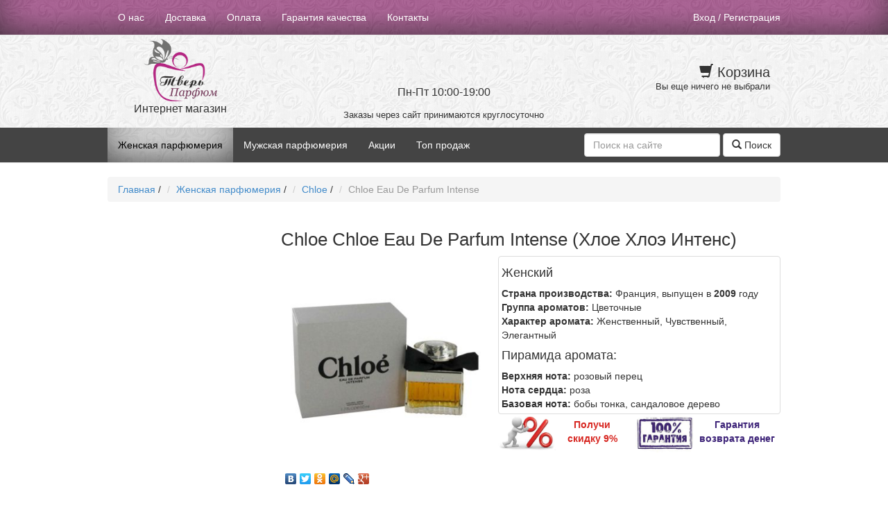

--- FILE ---
content_type: text/html; charset=UTF-8
request_url: https://tverparfum.ru/women/chloe/chloe-eau-de-parfum-intense.html
body_size: 7916
content:
<!DOCTYPE html>
<html lang="ru">
    <head>
        <script async src="//pagead2.googlesyndication.com/pagead/js/adsbygoogle.js"></script>
<script>
    (adsbygoogle = window.adsbygoogle || []).push({
        google_ad_client: "ca-pub-3086501572016616",
        enable_page_level_ads: true
    });
</script>
<meta charset="UTF-8">
<meta http-equiv="X-UA-Compatible" content="IE=edge">
<meta name="viewport" content="width=device-width, initial-scale=1.0">
<meta name="description" content="Духи, парфюм Chloe Chloe Eau De Parfum Intense (Хлое Хлоэ Интенс). Купить оригинал с доставкой по Твери, возможен самовывоз.">
<base href="https://tverparfum.ru/" />
<title>Купить Chloe Chloe Eau De Parfum Intense. Духи, туалетная вода Хлое Хлоэ Интенс по низкой цене. Отзывы</title>
<script type="text/javascript" src="https://cdnjs.cloudflare.com/ajax/libs/jquery/1.11.1/jquery.js"></script>

<script src="/assets/templates/tverparfum/js/cloud-zoom.js"></script>
<!-- HTML5 shim and Respond.js IE8 support of HTML5 elements and media queries -->
<!--[if lt IE 9]>
<script src="https://oss.maxcdn.com/libs/html5shiv/3.7.0/html5shiv.js"></script>
<script src="https://oss.maxcdn.com/libs/respond.js/1.3.0/respond.min.js"></script>
<![endif]-->

        <meta name="keywords" content="Chloe, Хлое, Chloe Eau De Parfum Intense, Хлоэ Интенс, Тверь, духи, туалетная вода, парфюм" />
    <link rel="stylesheet" href="/assets/components/minifyx/cache/styles_bb32e577b9.min.css" type="text/css" />
<link rel="stylesheet" href="/assets/components/minishop2/css/web/default.css" type="text/css" />
<script type="text/javascript">
miniShop2 = {};
miniShop2Config = {
	cssUrl: "/assets/components/minishop2/css/web/"
	,jsUrl: "/assets/components/minishop2/js/web/"
	,imagesUrl: "/assets/components/minishop2/images/web/"
	,actionUrl: "/assets/components/minishop2/action.php"
	,ctx: "web"
	,close_all_message: "закрыть все"
	,price_format: [0, ".", " "]
	,price_format_no_zeros: 0
	,weight_format: [3, ".", " "]
	,weight_format_no_zeros: 1
	,callbacksObjectTemplate: function() {
		return {
			before: function() {/*return false to prevent send data*/}
			,response: {success: function(response) {},error: function(response) {}}
			,ajax: {done: function(xhr) {},fail: function(xhr) {},always: function(xhr) {}}
		};
	}
};
miniShop2.Callbacks = miniShop2Config.Callbacks = {
	Cart: {
		add: miniShop2Config.callbacksObjectTemplate()
		,remove: miniShop2Config.callbacksObjectTemplate()
		,change: miniShop2Config.callbacksObjectTemplate()
		,clean: miniShop2Config.callbacksObjectTemplate()
	}
	,Order: {
		add: miniShop2Config.callbacksObjectTemplate()
		,getcost: miniShop2Config.callbacksObjectTemplate()
		,clean: miniShop2Config.callbacksObjectTemplate()
		,submit: miniShop2Config.callbacksObjectTemplate()
		,getRequired: miniShop2Config.callbacksObjectTemplate()
	}
};
</script>
<link rel="stylesheet" href="/assets/components/msearch2/css/web/default.css" type="text/css" />

	<script type="text/javascript">
		if (typeof mse2Config == "undefined") {mse2Config = {"cssUrl":"\/assets\/components\/msearch2\/css\/web\/","jsUrl":"\/assets\/components\/msearch2\/js\/web\/","actionUrl":"\/assets\/components\/msearch2\/action.php"};}
		if (typeof mse2FormConfig == "undefined") {mse2FormConfig = {};}
		mse2FormConfig["7655cd03894f60363a480ac707bbc813ae30dca5"] = {"autocomplete":"results","queryVar":"query","minQuery":3,"pageId":110493};
	</script>
<link rel="stylesheet" href="/assets/components/tickets/css/web/default.css" type="text/css" />
<script type="text/javascript">
TicketsConfig = {
	ctx: "web"
	,jsUrl: "/assets/components/tickets/js/web/"
	,cssUrl: "/assets/components/tickets/css/web/"
	,actionUrl: "/assets/components/tickets/action.php"
	,close_all_message: "закрыть все"
	,tpanel: 0
	,enable_editor: 0
};
					
</script>
<script type="text/javascript">TicketsConfig.formBefore = 0;TicketsConfig.thread_depth = 0;</script>
</head>
    <body>
        <div class="">
    <!--noindex-->
    <div class="navbar navbar-default navbar-static-top topline-area" role="navigation">
        <div class="container">
            <div class="navbar-header">
                <button type="button" class="navbar-toggle" data-toggle="collapse" data-target="#navbar-collapse-1">
                    <span class="sr-only">Показать или скрыть меню сайта</span>
                    <span class="icon-bar"></span>
                    <span class="icon-bar"></span>
                    <span class="icon-bar"></span>
                </button>
                <a class="navbar-brand visible-xs" href="/">Интернет магазин ТверьПарфюм</a>
            </div>
            <div class="collapse navbar-collapse" id="navbar-collapse-1">
                <ul class="nav navbar-nav">
                    <li class="first"><a href="https://tverparfum.ru/about.html" >О нас</a></li><li><a href="https://tverparfum.ru/dostavka.html" >Доставка</a></li><li><a href="https://tverparfum.ru/oplata.html" >Оплата</a></li><li><a href="https://tverparfum.ru/garantiya-kachestva.html" >Гарантия качества</a></li><li class="last"><a href="https://tverparfum.ru/contacts.html" >Контакты</a></li>
                </ul>
                <div class="btn-group user-menu pull-right">
                    <a href="#login-modal" data-toggle="modal">Вход</a> / <a href="#register-modal" data-toggle="modal">Регистрация</a>
                </div>
                
            </div><!--/.nav-collapse -->
        </div>
    </div>
    <!--/noindex-->
    <div class="logo-brands-ornament">
        <div class="container">
            <div class="col-sm-4 topline-sitelogo">
                <div class="logo-block text-center">
                    <a href="/"><img src="/assets/templates/tverparfum/images/logo_pink.png" height="90"/></a><br />
                    <span class="underlogo">Интернет магазин</span>
                </div>
            </div>
            <!--noindex-->
            <div class="col-sm-4 topline-contacts">
                 <br />
                <span style="font-size: 16px">Пн-Пт 10:00-19:00</span><br />
                <span style="font-size: 13px; ">Заказы через сайт принимаются круглосуточно</span>
            </div>
            
            <div class="col-sm-4 topline-shopcart">
                <div id="msMiniCart" >
<div class="empty">
    <h5><i class="glyphicon glyphicon-shopping-cart"></i> Корзина</h5>
    Вы еще ничего не выбрали
</div>
<div class="not_empty">
    <a href="https://tverparfum.ru/cart.html" title="Перейти в корзину"><h5><i class="glyphicon glyphicon-shopping-cart"></i> Корзина</h5></a>
    Всего товаров: <strong class="ms2_total_count">0</strong> шт.,
    на сумму: <strong class="ms2_total_cost">0</strong> руб.
</div>
</div>
            </div>
            <!--/noindex-->
        </div>
    </div>
    <!--noindex-->
    <div class="navbar navbar-default navbar-static-top bottomline-area" role="navigation">
        <div class="container">
            <ul class="nav navbar-nav">
                <li class="first active"><a href="https://tverparfum.ru/women/" >Женская парфюмерия</a></li><li><a href="https://tverparfum.ru/men/" >Мужская парфюмерия</a></li><li><a href="https://tverparfum.ru/actions.html" >Акции</a></li><li class="last"><a href="https://tverparfum.ru/top.html" >Топ продаж</a></li>
            </ul>
            <div class="pull-right" style="margin-top: 8px;">
                <form data-key="7655cd03894f60363a480ac707bbc813ae30dca5" action="https://tverparfum.ru/search.html" method="get" class="form-inline msearch2" id="mse2_form" role="form">
    <div class="form-group">
        <input type="text" class="form-control" name="query" placeholder="Поиск на сайте" value="" />
    </div>
    <button type="submit" class="btn btn-default">
        <i class="glyphicon glyphicon-search"></i> Поиск
    </button>
</form>
            </div>
        </div>
    </div>
    <!--/noindex-->
</div>
        <div class="">
            <div class="container">
                <div class="row">
                    <div class="col-sm-12">
                        <ul class="breadcrumb"><li><a href="https://tverparfum.ru/">Главная</a></li>&nbsp;/&nbsp;<li><a href="https://tverparfum.ru/women/">Женская парфюмерия</a></li>&nbsp;/&nbsp;<li><a href="https://tverparfum.ru/women/chloe/">Chloe</a></li>&nbsp;/&nbsp;<li class="active">Chloe Eau De Parfum Intense</li></ul>
                    </div>
                </div>

                <div class="row">
                    <!--noindex-->
                    <div class="col-sm-3 hidden-xs related-links">
                        
                        
                        
                        
                        
                        
                    </div>
                    <!--/noindex-->
                    <div id="content" class="main col-sm-9">
                        <h1>Chloe Chloe Eau De Parfum Intense (Хлое Хлоэ Интенс)</h1>
<div id="msProduct" class="row">
    <div class="col-sm-5">
        <div class="row">
            <div class="col-sm-12">
                <div class="prod-row product-image-block">
                    <a href="/assets/images/products/110493/308-150863824.jpg" class="cloud-zoom" rel="transparentImage: '[data-uri]', useWrapper: false, showTitle: true, zoomWidth:'300', zoomHeight:'300', adjustY:0, adjustX:10">
                        <img src="/assets/images/products/110493/308-150863824.jpg"
                             class="prod-image"
                             title="Chloe Eau De Parfum Intense (Хлоэ Интенс) от Chloe (Хлое)"
                             alt="Chloe Eau De Parfum Intense (Хлоэ Интенс) от Chloe (Хлое)">
                    </a>
                </div>
            </div>
        </div>
        <div class="row">
            <div class="col-sm-12">
                <div class="yashare-auto-init" data-yashareL10n="ru" data-yashareType="none" data-yashareQuickServices="vkontakte,facebook,twitter,odnoklassniki,moimir,lj,gplus"></div>
            </div>
        </div>
    </div>
    <div class="col-sm-7">
        <div class="prod-row thumbnail">
            <h4>Женский</h4>
            <strong>Страна производства:</strong> Франция, выпущен в <b>2009</b> году<br>
            <strong>Группа ароматов:</strong> Цветочные<br>
            <strong>Характер аромата:</strong> Женственный, Чувственный, Элегантный<br>
            <h4>Пирамида аромата:</h4>
            <strong>Верхняя нота:</strong> розовый перец<br>
            <strong>Нота сердца:</strong> роза<br>
            <strong>Базовая нота:</strong> бобы тонка, сандаловое дерево<br>
        </div>
        <div class="row shop-features">
            <div class="col-sm-6">
                <a href="/actions.html"><img style="width: 84px;padding-top:3px;float:left;" src="/assets/templates/tverparfum/images/sales_boy.png" />
                    <div class="shop-features-text" style="padding-top: 5px;color:#d72620;">Получи<br />
                        cкидку 9%</div>
                </a>
            </div>
            <div class="col-sm-6">
                <a href="https://tverparfum.ru/garantiya-kachestva.html"><img style="width:84px;float:left;padding-top:2px;margin-left: -20px;" src="/assets/templates/tverparfum/images/garantee.png" />
                    <div class="shop-features-text" style="padding-top:5px;color:#3d2378;">
                        Гарантия<br />
                        возврата денег
                    </div>
                    </a>
            </div>
        </div>
    </div>
</div>

<div class="row">
    <div class="col-sm-12">
        <table class="table table-hover">
            
        </table>
    </div>
</div>
<div class="row">
    <div class="col-sm-12">
        <h2>Похожие товары по аромату</h2>
    </div>
</div>
<!--noindex-->
<div class="row">
    <div class="col-sm-1 hidden-xs carousel-control-block"><a class="related-prev"><i class="glyphicon glyphicon-chevron-left"></i></a></div>
    <div class="col-sm-10">
        <div id="related-carousel" class="owl-carousel owl-theme">
            <div class="item">
    <div class="item-inner">
        <a href="https://tverparfum.ru/women/armand-basi/basi-in-red.html" >
            <img class="carousel-item-image lazyOwl" src="" data-src="/assets/images/products/110894/130x130/397-205703745.jpg" width="130" height="130"
             alt="Basi In Red (Баси ин Ред) от Armand Basi (Арманд Баси)"
             title="Basi In Red (Баси ин Ред) от Armand Basi (Арманд Баси)" /><br />
        </a>
        <div class="carousel-item-caption">
            <a href="https://tverparfum.ru/women/armand-basi/basi-in-red.html" >Basi In Red от Armand Basi</a>
        </div>
    </div>
</div>
<div class="item">
    <div class="item-inner">
        <a href="https://tverparfum.ru/women/angel-schlesser/esprit-de-gingembre.html" >
            <img class="carousel-item-image lazyOwl" src="" data-src="/assets/images/products/110950/130x130/408-854648881.jpg" width="130" height="130"
             alt="Esprit de Gingembre (Шлессер Эсприт Жинжембр) от Angel Schlesser (Ангел Шлессер)"
             title="Esprit de Gingembre (Шлессер Эсприт Жинжембр) от Angel Schlesser (Ангел Шлессер)" /><br />
        </a>
        <div class="carousel-item-caption">
            <a href="https://tverparfum.ru/women/angel-schlesser/esprit-de-gingembre.html" >Esprit de Gingembre от Angel Schlesser</a>
        </div>
    </div>
</div>
<div class="item">
    <div class="item-inner">
        <a href="https://tverparfum.ru/women/christina-aguilera/christina-aguilera.html" >
            <img class="carousel-item-image lazyOwl" src="" data-src="/assets/images/products/111043/130x130/447-863897739.jpg" width="130" height="130"
             alt="Christina Aguilera (Кристина Агилера) от Christina Aguilera (Кристина Агилера)"
             title="Christina Aguilera (Кристина Агилера) от Christina Aguilera (Кристина Агилера)" /><br />
        </a>
        <div class="carousel-item-caption">
            <a href="https://tverparfum.ru/women/christina-aguilera/christina-aguilera.html" >Christina Aguilera от Christina Aguilera</a>
        </div>
    </div>
</div>
<div class="item">
    <div class="item-inner">
        <a href="https://tverparfum.ru/women/christina-aguilera/secret-potion.html" >
            <img class="carousel-item-image lazyOwl" src="" data-src="/assets/images/products/111072/130x130/452-641031127.jpg" width="130" height="130"
             alt="Secret Potion (Секрет Поушен) от Christina Aguilera (Кристина Агилера)"
             title="Secret Potion (Секрет Поушен) от Christina Aguilera (Кристина Агилера)" /><br />
        </a>
        <div class="carousel-item-caption">
            <a href="https://tverparfum.ru/women/christina-aguilera/secret-potion.html" >Secret Potion от Christina Aguilera</a>
        </div>
    </div>
</div>
<div class="item">
    <div class="item-inner">
        <a href="https://tverparfum.ru/women/angel-schlesser/pirouette.html" >
            <img class="carousel-item-image lazyOwl" src="" data-src="/assets/images/products/111143/130x130/747-842193679.jpg" width="130" height="130"
             alt="Pirouette (Пируэт) от Angel Schlesser (Ангел Шлессер)"
             title="Pirouette (Пируэт) от Angel Schlesser (Ангел Шлессер)" /><br />
        </a>
        <div class="carousel-item-caption">
            <a href="https://tverparfum.ru/women/angel-schlesser/pirouette.html" >Pirouette от Angel Schlesser</a>
        </div>
    </div>
</div>
<div class="item">
    <div class="item-inner">
        <a href="https://tverparfum.ru/women/gucci/flora-by-gucci.html" >
            <img class="carousel-item-image lazyOwl" src="" data-src="/assets/images/products/111227/130x130/491-301470347.jpg" width="130" height="130"
             alt="Flora By Gucci (Флора бай Гуччи) от Gucci (Гуччи)"
             title="Flora By Gucci (Флора бай Гуччи) от Gucci (Гуччи)" /><br />
        </a>
        <div class="carousel-item-caption">
            <a href="https://tverparfum.ru/women/gucci/flora-by-gucci.html" >Flora By Gucci от Gucci</a>
        </div>
    </div>
</div>
<div class="item">
    <div class="item-inner">
        <a href="https://tverparfum.ru/women/gucci/guilty-intense.html" >
            <img class="carousel-item-image lazyOwl" src="" data-src="/assets/images/products/111243/130x130/494-775943605.jpg" width="130" height="130"
             alt="Guilty Intense (Гилти Интенс) от Gucci (Гуччи)"
             title="Guilty Intense (Гилти Интенс) от Gucci (Гуччи)" /><br />
        </a>
        <div class="carousel-item-caption">
            <a href="https://tverparfum.ru/women/gucci/guilty-intense.html" >Guilty Intense от Gucci</a>
        </div>
    </div>
</div>
<div class="item">
    <div class="item-inner">
        <a href="https://tverparfum.ru/women/calvin-klein/beauty.html" >
            <img class="carousel-item-image lazyOwl" src="" data-src="/assets/images/products/111257/130x130/497-951882390.jpg" width="130" height="130"
             alt="Beauty (Бьюти) от Calvin Klein (Кельвин Кляйн)"
             title="Beauty (Бьюти) от Calvin Klein (Кельвин Кляйн)" /><br />
        </a>
        <div class="carousel-item-caption">
            <a href="https://tverparfum.ru/women/calvin-klein/beauty.html" >Beauty от Calvin Klein</a>
        </div>
    </div>
</div>
<div class="item">
    <div class="item-inner">
        <a href="https://tverparfum.ru/women/guerlain/aqua-allegoria-pivoine-magnifica.html" >
            <img class="carousel-item-image lazyOwl" src="" data-src="/assets/images/products/111627/130x130/583-111648266.jpg" width="130" height="130"
             alt="Aqua Allegoria Pivoine Magnifica (Аква Аллегория Пивоин Магнифика) от Guerlain (Герлен)"
             title="Aqua Allegoria Pivoine Magnifica (Аква Аллегория Пивоин Магнифика) от Guerlain (Герлен)" /><br />
        </a>
        <div class="carousel-item-caption">
            <a href="https://tverparfum.ru/women/guerlain/aqua-allegoria-pivoine-magnifica.html" >Aqua Allegoria Pivoine Magnifica от Guerlain</a>
        </div>
    </div>
</div>
<div class="item">
    <div class="item-inner">
        <a href="https://tverparfum.ru/women/armand-basi/rose-lumiere.html" >
            <img class="carousel-item-image lazyOwl" src="" data-src="/assets/images/products/116047/130x130/22725-636628144.jpg" width="130" height="130"
             alt="Rose Lumiere (Роуз Люмьер) от Armand Basi (Арманд Баси)"
             title="Rose Lumiere (Роуз Люмьер) от Armand Basi (Арманд Баси)" /><br />
        </a>
        <div class="carousel-item-caption">
            <a href="https://tverparfum.ru/women/armand-basi/rose-lumiere.html" >Rose Lumiere от Armand Basi</a>
        </div>
    </div>
</div>
        </div>
    </div>
    <div class="col-sm-1 hidden-xs carousel-control-block"><a class="related-next"><i class="glyphicon glyphicon-chevron-right"></i></a></div>
</div>
<!--/noindex-->
<div class="comments">
	

	<h3 class="title">Отзывы (<span id="comment-total">0</span>)</h3>

	<div id="comments-wrapper">
		<ol class="comment-list" id="comments"></ol>
	</div>

	<div id="comments-tpanel">
		<div id="tpanel-refresh"></div>
		<div id="tpanel-new"></div>
	</div>
</div><!--noindex-->
<div class="panel-group" id="accordion">
    <div class="panel panel-default">
        <div class="panel-heading">
            <div class="panel-title">
                <a data-toggle="collapse" data-parent="#accordion" href="#collapseOne">
                    <h3>Оставить отзыв о товаре</h3>
                </a>
            </div>
        </div>
        <div id="collapseOne" class="panel-collapse collapse">
            <div class="panel-body">
                <div id="comment-form-placeholder">
                    <form id="comment-form" action="" method="post">
                        <div id="comment-preview-placeholder"></div>
                        <input type="hidden" name="thread" value="resource-110493" />
                        <input type="hidden" name="parent" value="0" />
                        <input type="hidden" name="id" value="0" />

                        <div class="form-group">
                            <div class="row">
                                <div class="col-xs-6">
                                    <label for="comment-name">Ваше имя:</label>
                                    <input type="text" name="name" value="" id="comment-name" class="form-control" />
                                    <span class="error"></span>
                                </div>
                                <div class="col-xs-6">
                                    <label for="comment-email">Email</label>
                                    <input type="text" name="email" value="" id="comment-email" class="form-control" />
                                    <span class="error"></span>
                                </div>
                            </div>
                        </div>
                        <div class="form-group">
                            <label for="comment-editor">Ваш отзыв:</label>
                            <textarea name="text" id="comment-editor" cols="30" rows="3" class="form-control"></textarea>
                        </div>
                        
                        <div class="form-actions">
                            <input type="button" class="btn btn-default preview" value="Предпросмотр" title="Ctrl + Enter" />
                            <input type="submit" class="btn btn-primary submit" value="Написать" title="Ctrl + Shift + Enter" />
                            <span class="time"></span>
                        </div>
                    </form>
                </div>
            </div>
        </div>
    </div>
</div>
<!--/noindex-->

    <div class="row">
        <div class="col-sm-12">
            <h4>Описание аромата Chloe Eau De Parfum Intense</h4>
            Волшебный аромат Chloe Eau De Parfum Intense эффектно дополнит женский образ в холодное время года. Его утонченное, поистине королевское звучание складывается из множества оттенков, передающих атмосферу зимнего сада. Аромат Eau De Parfum Intense построен вокруг царственной розы, которой вторят красный перец, сандал и бобы тонка.
        </div>
    </div>

<script type="text/javascript">
    $(document).ready(function() {
    var owl = $("#related-carousel");
    owl.owlCarousel({
        items : 4, //10 items above 1000px browser width
        itemsDesktop : [1000,5], //5 items between 1000px and 901px
        itemsDesktopSmall : [900,3], // betweem 900px and 601px
        itemsTablet: [600,2], //2 items between 600 and 0
        itemsMobile : false, // itemsMobile disabled - inherit from itemsTablet option
        pagination : false,
        lazyLoad : true
    });
        // Custom Navigation Events
        $(".related-next").click(function(){
            owl.trigger('owl.next');
        })
        $(".related-prev").click(function(){
            owl.trigger('owl.prev');
        })
    });
</script>

                    </div>
                </div>
            </div>
        </div>
        <!--noindex-->
<div class="">
    <br />
    <div class="container">
        <div class="row">
            <div class="col-sm-12">
                <div class="pull-left">
                    <p class="">&copy;2012-2014 ООО "ТверьПарфюм"</p>
                    <a href="https://www.mspektr.ru/">Сделано в МедиаСпектр</a>
                </div>
                <div class="pull-right">
                    <ul class="list-inline">
                        <li><img src="/assets/templates/tverparfum/images/88_31_paw7.gif" height="31" title="Платежи обрабатывает PayAnyWay" alt="Платежи обрабатывает PayAnyWay"></li>
                        <li class="hidden-sm hidden-xs"><img src="/assets/templates/tverparfum/images/bank_transfer.png" height="31" title="Мы принимаем безналичные банковские платежи" alt="Мы принимаем безналичные банковские платежи"></li>
                        <li class="hidden-sm hidden-xs"><img src="/assets/templates/tverparfum/images/Yandex_money.png" height="31" title="Мы принимаем яндекс.деньги" alt="Мы принимаем яндекс.деньги"></li>
                        <li><img src="/assets/templates/tverparfum/images/mastercard.png" height="31" title="Мы принимаем карты MASTERCARD" alt="Мы принимаем карты MASTERCARD"></li>
                        <li><img src="/assets/templates/tverparfum/images/visa2.png" height="31" title="Мы принимаем карты VISA" alt="Мы принимаем карты VISA"></li>
                        <li><a href="http://www.megastock.ru/" target="_blank"><img src="/assets/templates/tverparfum/images/acc_blue_on_transp_ru.png" title="Мы принимаем webmoney" alt="Мы принимаем webmoney" border="0"></a></li>
                    </ul>
                </div>
            </div>
        </div>
    </div>
</div>
<!-- HIDDEN ELEMENTS-->
<form action="#" id="loginform" role="form">
    <!--@modal - login modal-->
    <div class="modal fade" id="login-modal" tabindex="-1" role="dialog" aria-hidden="true">
        <div class="modal-dialog">
            <div class="modal-content">
                <div class="modal-header">
                    <button type="button" class="close" data-dismiss="modal" aria-hidden="true">&times;</button>
                    <h4 class="modal-title">Вход на сайт</h4>
                </div>
                <div class="modal-body">
                    <div class="form-group">
                        <label for="login-email">Email (логин)</label>
                        <input type="email" id="login-email" name='email' class="form-control email" placeholder="email@email.com">
                    </div>
                    <div class="form-group">
                        <label for="login-password">Пароль</label>
                        <input type="password" id="login-password" name='password' class="form-control password" placeholder="Пароль">
                    </div>
                    <input type="submit" name="submit" value="Войти" class="btn btn-primary" />
                    <div id="errors"></div>
                </div>
                <div class="modal-footer">
                    <small><a href="#">Забыли пароль?</a></small> </div>

            </div>
            <!-- /.modal-content -->
        </div>
        <!-- /.modal-dialog -->
    </div>
</form>

<form action="#" id="registerform" role="form">
    <!--@modal - login modal-->
    <div class="modal fade" id="register-modal" tabindex="-1" role="dialog" aria-hidden="true">
        <div class="modal-dialog">
            <div class="modal-content">
                <div class="modal-header">
                    <button type="button" class="close" data-dismiss="modal" aria-hidden="true">&times;</button>
                    <h4 class="modal-title">Регистрация</h4>
                </div>
                <div class="modal-body">
                    <div class="form-group">
                        <label  for="register-email">Email (логин)</label>
                        <input type="email" id="register-email" name='email' class="form-control email" placeholder="email@email.com">
                    </div>
                    <div class="form-group">
                        <label for="register-password">Пароль</label>
                        <input type="password" id="register-password" name='password' class="form-control password" placeholder="Пароль">
                    </div>
                    <div class="form-group">
                        <label for="register-password">Повторите пароль</label>
                        <input type="password" id="register-password-repeat" name='password2' class="form-control password" placeholder="Пароль">
                    </div>
                    <div class="form-group">
                        <label  for="register-name">Имя</label>
                        <input type="text" id="register-name" name='name' class="form-control password" placeholder="Имя">
                    </div>
                    <input type="submit" name="submit" value="Зарегистрироваться" class="btn btn-primary" />
                    <div id="regerrors"></div>
                </div>
                <div class="modal-footer"></div>

            </div>
            <!-- /.modal-content -->
        </div>
        <!-- /.modal-dialog -->
    </div>
</form>
<!--/noindex-->

<!-- /HIDDEN ELEMENTS -->
<script src="/assets/templates/tverparfum/js/jquery.validate.min.js"></script>
<!-- yandex social buttons -->
<script type="text/javascript" src="//yandex.st/share/share.js" charset="utf-8"></script>
<!-- end of yandex social buttons -->
<script>
    $().ready(function() {
        $('#loginform').validate({
            submitHandler: function(form) {
                var data = $(form).serialize();
                $.post('https://tverparfum.ru/login.html', data, function (data) {
                    if(data == 1) {
                        window.location.assign(window.location.href);
                    } else {
                        $('#errors').html(data);
                    }
                });
            },
            rules: {
                email: {
                    required: true,
                    email: true
                },
                password:  {
                    required: true
                }

            },
            messages: {
                email:  {
                    required: 'Это поле необходимо заполнить',
                    email: 'Введите правильный email'
                },
                password: {
                    required: 'Это поле необходимо заполнить'
                }
            }
        });
        $('#registerform').validate({
            submitHandler: function(form) {
                var data = $(form).serialize();
                $.post('https://tverparfum.ru/login.html?register=1', data, function (data) {
                    if(data == 1) {
                        window.location.assign(window.location.href);
                    } else {
                        $('#regerrors').html(data);
                    }
                });
            },
            rules: {
                email: {
                    required: true,
                    email: true
                },
                password:  {
                    required: true
                },
                name:  {
                    required: true
                },
                password2: {
                    required: true,
                    equalTo: '#register-password'
                }
            },
            messages: {
                email:  {
                    required: 'Это поле необходимо заполнить',
                    email: 'Введите правильный email'
                },
                password: {
                    required: 'Это поле необходимо заполнить'
                },
                name: {
                    required: 'Это поле необходимо заполнить'
                },
                password2: {
                    required: 'Это поле необходимо заполнить',
                    equalTo: 'Введеные пароли должны совпадать'
                }
            }
        });
    });
    function logout () {
        $.post('https://tverparfum.ru/login.html?logout=1', '', function (data) {
            if(data == 1) {
                window.location.reload();
            } else {
                alert(data);
            }
        });
    }
</script>

<!-- Yandex.Metrika counter --> <script type="text/javascript"> (function (d, w, c) { (w[c] = w[c] || []).push(function() { try { w.yaCounter22324186 = new Ya.Metrika({ id:22324186, clickmap:true, trackLinks:true, accurateTrackBounce:true, webvisor:true, trackHash:true }); } catch(e) { } }); var n = d.getElementsByTagName("script")[0], s = d.createElement("script"), f = function () { n.parentNode.insertBefore(s, n); }; s.type = "text/javascript"; s.async = true; s.src = "https://mc.yandex.ru/metrika/watch.js"; if (w.opera == "[object Opera]") { d.addEventListener("DOMContentLoaded", f, false); } else { f(); } })(document, window, "yandex_metrika_callbacks"); </script> <noscript><div><img src="https://mc.yandex.ru/watch/22324186" style="position:absolute; left:-9999px;" alt="" /></div></noscript> <!-- /Yandex.Metrika counter -->
<script>
  (function(i,s,o,g,r,a,m){i['GoogleAnalyticsObject']=r;i[r]=i[r]||function(){
  (i[r].q=i[r].q||[]).push(arguments)},i[r].l=1*new Date();a=s.createElement(o),
  m=s.getElementsByTagName(o)[0];a.async=1;a.src=g;m.parentNode.insertBefore(a,m)
  })(window,document,'script','//www.google-analytics.com/analytics.js','ga');

  ga('create', 'UA-47576461-1', 'tverparfum.ru');
  ga('send', 'pageview');
</script>
<script type="text/javascript">(function(w,doc) {
if (!w.__utlWdgt ) {
    w.__utlWdgt = true;
    var d = doc, s = d.createElement('script'), g = 'getElementsByTagName';
    s.type = 'text/javascript'; s.charset='UTF-8'; s.async = true;
    s.src = ('https:' == w.location.protocol ? 'https' : 'http')  + '://w.uptolike.com/widgets/v1/uptolike.js';
    var h=d[g]('body')[0];
    h.appendChild(s);
}})(window,document);
</script>
<div data-share-size="30" data-like-text-enable="false" data-background-alpha="0.0" data-pid="1278608" data-mode="share" data-background-color="ededed" data-share-shape="round-rectangle" data-icon-color="ffffff" data-share-counter-size="11" data-text-color="000000" data-buttons-color="ff9300" data-counter-background-color="ffffff" data-share-counter-type="common" data-orientation="horizontal" data-following-enable="false" data-sn-ids="fb.tw.ok.vk.gp.mr." data-selection-enable="false" data-share-style="1" data-counter-background-alpha="1.0" data-top-button="false" class="uptolike-buttons" ></div>
        
    <script type="text/javascript" src="/assets/components/minifyx/cache/scripts_fceea133eb.min.js"></script>
<script type="text/javascript">
	if(typeof jQuery == "undefined") {
		document.write("<script src=\"/assets/components/minishop2/js/web/lib/jquery.min.js\" type=\"text/javascript\"><\/script>");
	}
</script>

<script type="text/javascript" src="/assets/components/minishop2/js/web/default.js"></script>
<script src="/assets/templates/tverparfum/js/miniShop2additional.js" type="text/javascript"></script>
<script type="text/javascript" src="/assets/components/msearch2/js/web/default.js"></script>

	<script type="text/javascript">
		if ($("form.msearch2").length) {
			mSearch2.Form.initialize("form.msearch2");
		}
	</script>
<script type="text/javascript">
	if(typeof jQuery == "undefined") {
		document.write("<script src=\"/assets/components/tickets/js/web/lib/jquery.min.js\" type=\"text/javascript\"><\/script>");
	}
</script>

<script type="text/javascript" src="/assets/components/tickets/js/web/default.js"></script>
</body>
</html>


--- FILE ---
content_type: text/html; charset=utf-8
request_url: https://www.google.com/recaptcha/api2/aframe
body_size: 267
content:
<!DOCTYPE HTML><html><head><meta http-equiv="content-type" content="text/html; charset=UTF-8"></head><body><script nonce="7XKjlSlGzCtAuKSQrqgG7Q">/** Anti-fraud and anti-abuse applications only. See google.com/recaptcha */ try{var clients={'sodar':'https://pagead2.googlesyndication.com/pagead/sodar?'};window.addEventListener("message",function(a){try{if(a.source===window.parent){var b=JSON.parse(a.data);var c=clients[b['id']];if(c){var d=document.createElement('img');d.src=c+b['params']+'&rc='+(localStorage.getItem("rc::a")?sessionStorage.getItem("rc::b"):"");window.document.body.appendChild(d);sessionStorage.setItem("rc::e",parseInt(sessionStorage.getItem("rc::e")||0)+1);localStorage.setItem("rc::h",'1769246676990');}}}catch(b){}});window.parent.postMessage("_grecaptcha_ready", "*");}catch(b){}</script></body></html>

--- FILE ---
content_type: text/plain
request_url: https://www.google-analytics.com/j/collect?v=1&_v=j102&a=1364218217&t=pageview&_s=1&dl=https%3A%2F%2Ftverparfum.ru%2Fwomen%2Fchloe%2Fchloe-eau-de-parfum-intense.html&ul=en-us%40posix&dt=%D0%9A%D1%83%D0%BF%D0%B8%D1%82%D1%8C%20Chloe%20Chloe%20Eau%20De%20Parfum%20Intense.%20%D0%94%D1%83%D1%85%D0%B8%2C%20%D1%82%D1%83%D0%B0%D0%BB%D0%B5%D1%82%D0%BD%D0%B0%D1%8F%20%D0%B2%D0%BE%D0%B4%D0%B0%20%D0%A5%D0%BB%D0%BE%D0%B5%20%D0%A5%D0%BB%D0%BE%D1%8D%20%D0%98%D0%BD%D1%82%D0%B5%D0%BD%D1%81%20%D0%BF%D0%BE%20%D0%BD%D0%B8%D0%B7%D0%BA%D0%BE%D0%B9%20%D1%86%D0%B5%D0%BD%D0%B5.%20%D0%9E%D1%82%D0%B7%D1%8B%D0%B2%D1%8B&sr=1280x720&vp=1280x720&_u=IEBAAAABAAAAACAAI~&jid=1672696382&gjid=611832365&cid=1105863058.1769246676&tid=UA-47576461-1&_gid=632754872.1769246676&_r=1&_slc=1&z=156033916
body_size: -449
content:
2,cG-LCP11GF4MP

--- FILE ---
content_type: application/javascript; charset=UTF-8
request_url: https://tverparfum.ru/assets/templates/tverparfum/js/miniShop2additional.js
body_size: 95
content:
miniShop2.Callbacks.Order.getcost.response.success = function(response) {
    $(miniShop2.Order.orderCost, miniShop2.Order.order).text(miniShop2.Utils.formatPrice(response.data['cost']));
    $('#ms2_cart_cost', miniShop2.Order.order).text(miniShop2.Utils.formatPrice(response.data['cart_cost']));

    if (response.data['delivery_cost'] == 0) {
        $('#ms2_delivery_cost', miniShop2.Order.order).text('бесплатно');
    } else {
        $('#ms2_delivery_cost', miniShop2.Order.order).text(response.data['delivery_cost'] + ' руб.');
    }
    $('#ms2_delivery_name', miniShop2.Order.order).text(response.data['delivery_name']);
    if (response.data['did'] == 1) {
        $('#address').hide();
    } else {
        $('#address').show();
    }
}


--- FILE ---
content_type: application/javascript;charset=utf-8
request_url: https://w.uptolike.com/widgets/v1/widgets-batch.js?params=JTVCJTdCJTIycGlkJTIyJTNBJTIyMTI3ODYwOCUyMiUyQyUyMnVybCUyMiUzQSUyMmh0dHBzJTNBJTJGJTJGdHZlcnBhcmZ1bS5ydSUyRndvbWVuJTJGY2hsb2UlMkZjaGxvZS1lYXUtZGUtcGFyZnVtLWludGVuc2UuaHRtbCUyMiU3RCU1RA==&mode=0&callback=callback__utl_cb_share_1769246677237630
body_size: 400
content:
callback__utl_cb_share_1769246677237630([{
    "pid": "1278608",
    "subId": 0,
    "initialCounts": {"fb":0,"tw":0,"tb":0,"ok":0,"vk":0,"ps":0,"gp":0,"mr":0,"lj":0,"li":0,"sp":0,"su":0,"ms":0,"fs":0,"bl":0,"dg":0,"sb":0,"bd":0,"rb":0,"ip":0,"ev":0,"bm":0,"em":0,"pr":0,"vd":0,"dl":0,"pn":0,"my":0,"ln":0,"in":0,"yt":0,"rss":0,"oi":0,"fk":0,"fm":0,"li":0,"sc":0,"st":0,"vm":0,"wm":0,"4s":0,"gg":0,"dd":0,"ya":0,"gt":0,"wh":0,"4t":0,"ul":0,"vb":0,"tm":0},
    "forceUpdate": ["fb","ok","vk","ps","gp","mr","my"],
    "extMet": false,
    "url": "https%3A%2F%2Ftverparfum.ru%2Fwomen%2Fchloe%2Fchloe-eau-de-parfum-intense.html",
    "urlWithToken": "https%3A%2F%2Ftverparfum.ru%2Fwomen%2Fchloe%2Fchloe-eau-de-parfum-intense.html%3F_utl_t%3DXX",
    "intScr" : false,
    "intId" : 0,
    "exclExt": false
}
])

--- FILE ---
content_type: application/javascript;charset=utf-8
request_url: https://w.uptolike.com/widgets/v1/version.js?cb=cb__utl_cb_share_1769246676433486
body_size: 397
content:
cb__utl_cb_share_1769246676433486('1ea92d09c43527572b24fe052f11127b');

--- FILE ---
content_type: application/javascript; charset=UTF-8
request_url: https://tverparfum.ru/assets/components/tickets/js/web/default.js
body_size: 3670
content:
var Tickets = {
	initialize: function() {
		if (typeof window['prettyPrint'] != 'function') {
			document.write('<script src="'+TicketsConfig.jsUrl+'lib/prettify/prettify.js"><\/script>');
			document.write('<link href="'+TicketsConfig.jsUrl+'lib/prettify/prettify.css" rel="stylesheet">');
		}
		if(!jQuery().ajaxForm) {
			document.write('<script src="'+TicketsConfig.jsUrl+'lib/jquery.form.min.js"><\/script>');
		}
		if(!jQuery().jGrowl) {
			document.write('<script src="'+TicketsConfig.jsUrl+'lib/jquery.jgrowl.min.js"><\/script>');
		}
		if(!jQuery().sisyphus) {
			document.write('<script src="'+TicketsConfig.jsUrl+'lib/jquery.sisyphus.min.js"><\/script>');
		}

		// Forms listeners
		$(document).on('click', '#comment-preview-placeholder a', function() {
			return false;
		});
		$(document).on('change', '#comments-subscribe', function() {
			Tickets.comment.subscribe($('[name="thread"]', $('#comment-form')));
		});
		$(document).on('change', '#tickets-subscribe', function() {
			Tickets.ticket.subscribe($(this).data('id'));
		});
		$(document).on('submit', '#ticketForm', function(e) {
			Tickets.ticket.save(this, $(this).find('[type="submit"]')[0]);
			e.preventDefault();
			return false;
		});
		$(document).on('submit', '#comment-form', function(e) {
			Tickets.comment.save(this, $(this).find('[type="submit"]')[0]);
			e.preventDefault();
			return false;
		});
		// Preview and submit
		$(document).on('click touchend', '#ticketForm .preview, #ticketForm .save, #ticketForm .draft, #ticketForm .publish', function(e) {
			if ($(this).hasClass('preview')) {
				Tickets.ticket.preview(this.form, this);
			}
			else {
				Tickets.ticket.save(this.form, this);
			}
			e.preventDefault();
			return false;
		});
		$(document).on('click touchend', '#comment-form .preview, #comment-form .submit', function(e) {
			if ($(this).hasClass('preview')) {
				Tickets.comment.preview(this.form, this);
			}
			else {
				Tickets.comment.save(this.form, this);
			}
			e.preventDefault();
			return false;
		});
		// Hotkeys
		$(document).on('keydown', '#ticketForm, #comment-form', function(e) {
			if (e.keyCode == 13) {
				if (e.shiftKey && (e.ctrlKey || e.metaKey)) {
					$(this).submit();
				}
				else if ((e.ctrlKey || e.metaKey)) {
					$(this).find('input[type="button"].preview').click();
				}
			}
		});
		// Show and hide forms
		$(document).on('click touchend', '#comment-new-link a', function(e) {
			Tickets.forms.comment();
			e.preventDefault();
			return false;
		});
		$(document).on('click touchend', '.comment-reply a', function(e) {
			var id = $(this).parents('.ticket-comment').data('id');
			if ($(this).hasClass('reply')) {
				Tickets.forms.reply(id);
			}
			else if ($(this).hasClass('edit')) {
				Tickets.forms.edit(id);
			}
			e.preventDefault();
			return false;
		});
		// Votes and rating
		$(document).on('click touchend', '.ticket-comment-rating.active > .vote', function(e) {
			var id = $(this).parents('.ticket-comment').data('id');
			if ($(this).hasClass('plus')) {
				Tickets.Vote.comment.vote(this, id, 1);
			}
			else if ($(this).hasClass('minus')) {
				Tickets.Vote.comment.vote(this, id, -1);
			}
			e.preventDefault();
			return false;
		});
		$(document).on('click touchend', '.ticket-rating.active > .vote', function(e) {
			var id = $(this).parents('.ticket-meta').data('id');
			if ($(this).hasClass('plus')) {
				Tickets.Vote.ticket.vote(this, id, 1);
			}
			else if ($(this).hasClass('minus')) {
				Tickets.Vote.ticket.vote(this, id, -1);
			}
			else {
				Tickets.Vote.ticket.vote(this, id, 0);
			}
			e.preventDefault();
			return false;
		});
		// --
		// Stars
		$(document).on('click touchend', '.ticket-comment-star.active > .star', function(e) {
			var id = $(this).parents('.ticket-comment').data('id');
			Tickets.Star.comment.star(this, id, 0);
			e.preventDefault();
			return false;
		});
		$(document).on('click touchend', '.ticket-star.active > .star', function(e) {
			var id = $(this).parents('.ticket-meta').data('id');
			Tickets.Star.ticket.star(this, id, 0);
			e.preventDefault();
			return false;
		});

		$(document).ready(function() {
			if (TicketsConfig.enable_editor == true) {
				$('#ticket-editor').markItUp(TicketsConfig.editor.ticket);
			}
			if (TicketsConfig.enable_editor == true) {
				$('#comment-editor').markItUp(TicketsConfig.editor.comment);
			}

			$.jGrowl.defaults.closerTemplate = '<div>[ '+TicketsConfig.close_all_message+' ]</div>';

			var count = $('.ticket-comment').size();
			$('#comment-total, .ticket-comments-count').text(count);

			$("#ticketForm.create").sisyphus({
				excludeFields: $('#ticketForm .disable-sisyphus')
			});

			// Auto hide new comment button
			if ($('#comment-form').is(':visible')) {
				$('#comment-new-link').hide();
			}
		});

		// Link to parent comment
		$('#comments').on('click touchend', '.ticket-comment-up a', function() {
			var id = $(this).data('id');
			var parent = $(this).data('parent');
			if (parent && id) {
				Tickets.utils.goto('comment-' + parent);
				$('#comment-' + parent + ' .ticket-comment-down:lt(1)').show().find('a').attr('data-child', id);
			}
			return false;
		});

		// Link to child comment
		$('#comments').on('click touchend', '.ticket-comment-down a', function() {
			var child = $(this).data('child');
			if (child) {
				Tickets.utils.goto('comment-' + child);
			}
			$(this).attr('data-child', '').parent().hide();
			return false;
		});
	}

	,ticket: {
		preview: function(form,button) {
			$(form).ajaxSubmit({
				data: {action: 'ticket/preview'}
				,url: TicketsConfig.actionUrl
				,form: form
				,button: button
				,dataType: 'json'
				,beforeSubmit: function() {
					$(button).attr('disabled','disabled');
					return true;
				}
				,success: function(response) {
					var element = $('#ticket-preview-placeholder');
					if (response.success) {
						element.html(response.data.preview).show();
						prettyPrint();
					}
					else {
						element.html('').hide();
						Tickets.Message.error(response.message);
					}
					$(button).removeAttr('disabled');
				}
			});
		}

		,save: function(form,button) {
			var action = 'ticket/';
			switch ($(button).prop('name')) {
				case 'draft': action += 'draft'; break;
				case 'save': action += 'save'; break;
				default: action += 'publish'; break;
			}

			$(form).ajaxSubmit({
				data: {action: action}
				,url: TicketsConfig.actionUrl
				,form: form
				,button: button
				,dataType: 'json'
				,beforeSubmit: function() {
					$(form).find('input[type="submit"], input[type="button"]').attr('disabled','disabled');
					$('.error',form).text('');
					return true;
				}
				,success: function(response) {
					$('#ticketForm.create').sisyphus().manuallyReleaseData();

					if (response.success) {
						if (response.message) {
							Tickets.Message.success(response.message);
						}
						if (action == 'ticket/save') {
							$(form).find('input[type="submit"], input[type="button"]').removeAttr('disabled');
						}
						else if (response.data.redirect) {
							document.location.href = response.data.redirect;
						}
					}
					else {
						$(form).find('input[type="submit"], input[type="button"]').removeAttr('disabled');
						Tickets.Message.error(response.message);
						if (response.data) {
							var i, field;
							for (i in response.data) {
								field = response.data[i];
								$(form).find('[name="' + field.field + '"]').parent().find('.error').text(field.message)
							}
						}
					}
				}
			});
		}

		,subscribe: function(section) {
			if (section) {
				$.post(TicketsConfig.actionUrl, {action: "section/subscribe", section: section}, function(response) {
					if (response.success) {
						Tickets.Message.success(response.message);
					}
					else {
						Tickets.Message.error(response.message);
					}
				}, 'json');
			}
		}
	}

	,comment: {
		preview: function(form,button) {
			$(form).ajaxSubmit({
				data: {action: 'comment/preview'}
				,url: TicketsConfig.actionUrl
				,form: form
				,button: button
				,dataType: 'json'
				,beforeSubmit: function() {
					$(button).attr('disabled','disabled');
					return true;
				}
				,success: function(response) {
					$(button).removeAttr('disabled');
					if (response.success) {
						$('#comment-preview-placeholder').html(response.data.preview).show();
						prettyPrint();
					}
					else {
						Tickets.Message.error(response.message);
					}
				}
			});
			return false;
		}

		,save: function(form, button)  {
			$(form).ajaxSubmit({
				data: {action: 'comment/save'}
				,url: TicketsConfig.actionUrl
				,form: form
				,button: button
				,dataType: 'json'
				,beforeSubmit: function() {
					clearInterval(window.timer);
					$('.error',form).text('');
					$(button).attr('disabled','disabled');
					return true;
				}
				,success: function(response) {
					$(button).removeAttr('disabled');
					if (response.success) {
						Tickets.forms.comment(false);
						$('#comment-preview-placeholder').html('').hide();
						$('#comment-editor',form).val('');
						$('.ticket-comment .comment-reply a').show();

						// autoPublish = 0
						if (!response.data.length && response.message) {
							Tickets.Message.info(response.message);
						}
						else {
							Tickets.comment.insert(response.data.comment);
							Tickets.utils.goto($(response.data.comment).attr('id'));
						}

						Tickets.comment.getlist();
						prettyPrint();
					}
					else {
						Tickets.Message.error(response.message);
						if (response.data) {
							var i, field;
							for (i in response.data) {
								field = response.data[i];
								$(form).find('[name="' + field.field + '"]').parent().find('.error').text(field.message)
							}
						}
					}
					if (response.data.captcha) {
						$('input[name="captcha"]', form).val('').focus();
						$('#comment-captcha', form).text(response.data.captcha);
					}
				}
			});
			return false;
		}

		,getlist: function() {
			var form = $('#comment-form');
			var thread = $('[name="thread"]', form);
			if (!thread) {return false;}
			Tickets.tpanel.start();
			$.post(TicketsConfig.actionUrl, {action: 'comment/getlist', thread: thread.val()}, function(response) {
				for (var k in response.data.comments) {
					if (response.data.comments.hasOwnProperty(k)) {
						Tickets.comment.insert(response.data.comments[k], true);
					}
				}
				var count = $('.ticket-comment').size();
				$('#comment-total, .ticket-comments-count').text(count);

				Tickets.tpanel.stop();
			}, 'json');
			return true;
		}

		,insert: function(data, remove) {
			var comment = $(data);
			var parent = $(comment).attr('data-parent');
			var id = $(comment).attr('id');
			var exists = $('#' + id);
			var children = '';

			if (exists.length > 0) {
				var np = exists.data('newparent');
				comment.attr('data-newparent', np);
				data = comment[0].outerHTML;
				if (remove) {
					children = exists.find('.comments-list').html();
					exists.remove();
				}
				else {
					exists.replaceWith(data);
					return;
				}
			}

			if (parent == 0 && TicketsConfig.formBefore) {
				$('#comments').prepend(data)
			}
			else if (parent == 0) {
				$('#comments').append(data)
			}
			else {
				var pcomm = $('#comment-'+parent);
				if (pcomm.data('parent') != pcomm.data('newparent')) {
					parent = pcomm.data('newparent');
					comment.attr('data-newparent', parent);
					data = comment[0].outerHTML;
				}
				else if (TicketsConfig.thread_depth) {
					var level = pcomm.parents('.ticket-comment').length;
					if (level > 0 && level >= (TicketsConfig.thread_depth - 1)) {
						parent = pcomm.data('parent');
						comment.attr('data-newparent', parent);
						data = comment[0].outerHTML;
					}
				}
				$('#comment-'+parent+' > .comments-list').append(data);
			}

			if (children.length > 0) {
				$('#' + id).find('.comments-list').html(children);
			}
		}

		,subscribe: function(thread) {
			if (thread.length) {
				$.post(TicketsConfig.actionUrl, {action: "comment/subscribe", thread: thread.val()}, function(response) {
					if (response.success) {
						Tickets.Message.success(response.message);
					}
					else {
						Tickets.Message.error(response.message);
					}
				}, 'json');
			}
		}
	}

	,forms: {
		reply: function(comment_id) {
			$('#comment-new-link').show();

			clearInterval(window.timer);
			var form = $('#comment-form');
			$('.time', form).text('');
			$('.ticket-comment .comment-reply a').show();

			$('#comment-preview-placeholder').hide();
			$('input[name="parent"]',form).val(comment_id);
			$('input[name="id"]',form).val(0);

			var reply = $('#comment-'+comment_id+' > .comment-reply');
			form.insertAfter(reply).show();
			$('a', reply).hide();
			reply.parents('.ticket-comment').removeClass('ticket-comment-new');

			$('#comment-editor', form).val('').focus();
			return false;
		}

		,comment: function(focus) {
			if (focus !== false) {focus = true;}
			clearInterval(window.timer);

			$('#comment-new-link').hide();

			var form = $('#comment-form');
			$('.time', form).text('');
			$('.ticket-comment .comment-reply a:hidden').show();

			$('#comment-preview-placeholder').hide();
			$('input[name="parent"]',form).val(0);
			$('input[name="id"]',form).val(0);
			$(form).insertAfter('#comment-form-placeholder').show();

			$('#comment-editor', form).val('');
			if (focus) {
				$('#comment-editor', form).focus();
			}
			return false;
		}

		,edit: function(comment_id) {
			$('#comment-new-link').show();

			var thread = $('#comment-form [name="thread"]').val();
			$.post(TicketsConfig.actionUrl, {action: "comment/get", id: comment_id, thread: thread}, function(response) {
				if (!response.success) {
					Tickets.Message.error(response.message);
				}
				else {
					clearInterval(window.timer);
					$('.ticket-comment .comment-reply a:hidden').show();
					var form = $('#comment-form');
					$('#comment-preview-placeholder').hide();
					$('input[name="parent"]',form).val(0);
					$('input[name="id"]',form).val(comment_id);

					var reply = $('#comment-'+comment_id+' > .comment-reply');
					var time_left = $('.time', form);

					time_left.text('');
					form.insertAfter(reply).show();
					$('a', reply).hide();

					$('#comment-editor', form).val(response.data.raw).focus();
					if (response.data.name) {
						$('[name="name"]', form).val(response.data.name);
					}
					if (response.data.email) {
						$('[name="email"]', form).val(response.data.email);
					}

					var time = response.data.time;
					window.timer = setInterval(function(){
						if (time > 0) {
							time -= 1;
							time_left.text(Tickets.utils.timer(time));
						}
						else {
							clearInterval(window.timer);
							time_left.text('');
							//Tickets.forms.comment();
						}
					}, 1000);
				}
			}, 'json');

			return false;
		}
	}

	,utils: {
		timer: function(diff) {
			days  = Math.floor( diff / (60*60*24) );
			hours = Math.floor( diff / (60*60) );
			mins  = Math.floor( diff / (60) );
			secs  = Math.floor( diff );

			dd = days;
			hh = hours - days  * 24;
			mm = mins  - hours * 60;
			ss = secs  - mins  * 60;

			var result = [];

			if( hh > 0) result.push(hh ? this.addzero(hh) : '00');
			result.push(mm ? this.addzero(mm) : '00');
			result.push(ss ? this.addzero(ss) : '00');

			return result.join(':');
		}

		,addzero: function(n) {
			return (n < 10) ? '0'+n : n;
		}

		,goto: function(id) {
			$('html, body').animate({
				scrollTop: $('#' + id).offset().top
			}, 1000);
		}
	}
};


Tickets.Message = {
	success: function(message) {
		if (message) {
			$.jGrowl(message, {theme: 'tickets-message-success'});
		}
	}
	,error: function(message) {
		if (message) {
			$.jGrowl(message, {theme: 'tickets-message-error'/*, sticky: true*/});
		}
	}
	,info: function(message) {
		if (message) {
			$.jGrowl(message, {theme: 'tickets-message-info'});
		}
	}
	,close: function() {
		$.jGrowl('close');
	}
};


Tickets.Vote = {

	comment: {
		options: {
			active: 'active'
			,inactive: 'inactive'
			,voted: 'voted'
			,vote: 'vote'
			,rating: 'rating'
			,positive: 'positive'
			,negative: 'negative'
		}
		,vote: function(link, id, value) {
			link = $(link);
			var parent = link.parent();
			var options = this.options;
			var rating = parent.find('.' + options.rating);
			if (parent.hasClass(options.inactive)) {
				return false;
			}

			$.post(TicketsConfig.actionUrl, {action: 'comment/vote', id: id, value: value}, function(response) {
				if (response.success) {
					link.addClass(options.voted);
					parent.removeClass(options.active).addClass(options.inactive);
					parent.find('.' + options.vote);
					rating.text(response.data.rating).attr('title', response.data.title);

					rating.removeClass(options.positive + ' ' + options.negative);
					if (response.data.status == 1) {
						rating.addClass(options.positive);
					}
					else if (response.data.status == -1) {
						rating.addClass(options.negative);
					}
				}
				else {
					Tickets.Message.error(response.message);
				}
			}, 'json');

			return true;
		}
	}
	,ticket: {
		options: {
			active: 'active'
			,inactive: 'inactive'
			,voted: 'voted'
			,vote: 'vote'
			,rating: 'rating'
			,positive: 'positive'
			,negative: 'negative'
		}
		,vote: function(link, id, value) {
			link = $(link);
			var parent = link.parent();
			var options = this.options;
			var rating = parent.find('.' + options.rating);
			if (parent.hasClass(options.inactive)) {
				return false;
			}

			$.post(TicketsConfig.actionUrl, {action: 'ticket/vote', id: id, value: value}, function(response) {
				if (response.success) {
					link.addClass(options.voted);
					parent.removeClass(options.active).addClass(options.inactive);
					parent.find('.' + options.vote);
					rating.text(response.data.rating).attr('title', response.data.title).removeClass(options.vote);

					rating.removeClass(options.positive + ' ' + options.negative);
					if (response.data.status == 1) {
						rating.addClass(options.positive);
					}
					else if (response.data.status == -1) {
						rating.addClass(options.negative);
					}
				}
				else {
					Tickets.Message.error(response.message);
				}
			}, 'json');

			return true;
		}
	}
};


Tickets.Star = {
	comment: {
		options: {
			stared: 'stared'
			,unstared: 'unstared'
			//,count: 'ticket-comment-star-count'
		}
		,star: function(link, id, value) {
			link = $(link);
			var options = this.options;
			var parent = link.parent();

			$.post(TicketsConfig.actionUrl, {action: 'comment/star', id: id}, function(response) {
				if (response.success) {
					link.toggleClass(options.stared).toggleClass(options.unstared);
				}
				else {
					Tickets.Message.error(response.message);
				}
			}, 'json');

			return true;
		}
	}
	,ticket: {
		options: {
			stared: 'stared'
			,unstared: 'unstared'
			,count: 'ticket-star-count'
		}
		,star: function(link, id, value) {
			link = $(link);
			var options = this.options;
			var count = link.parent().find('.' + this.options.count);

			$.post(TicketsConfig.actionUrl, {action: 'ticket/star', id: id}, function(response) {
				if (response.success) {
					link.toggleClass(options.stared).toggleClass(options.unstared);
					count.text(response.data.stars);
				}
				else {
					Tickets.Message.error(response.message);
				}
			}, 'json');

			return true;
		}
	}
};


Tickets.tpanel = {
	wrapper: $('#comments-tpanel')
	,refresh: $('#tpanel-refresh')
	,new_comments: $('#tpanel-new')
	,class_new: 'ticket-comment-new'

	,initialize: function() {
		if (TicketsConfig.tpanel) {
			this.wrapper.show();
			this.stop();
		}

		this.refresh.on('click', function() {
			$('.' + Tickets.tpanel.class_new).removeClass(Tickets.tpanel.class_new);
			Tickets.comment.getlist();
		});

		this.new_comments.on('click', function() {
			var elem = $('.' + Tickets.tpanel.class_new + ':first');
			$('html, body').animate({
				scrollTop: elem.offset().top
			}, 1000, 'linear', function() {
				elem.removeClass(Tickets.tpanel.class_new);
			});

			var count = parseInt(Tickets.tpanel.new_comments.text());
			if (count > 1) {
				Tickets.tpanel.new_comments.text(count - 1);
			}
			else {
				Tickets.tpanel.new_comments.text('').hide();
			}
		});
	}

	,start: function() {
		this.refresh.addClass('loading');
	}

	,stop: function() {
		var count = $('.' + this.class_new).size();
		if (count > 0) {
			this.new_comments.text(count).show();
		}
		else {
			this.new_comments.hide();
		}
		this.refresh.removeClass('loading');
	}

};

Tickets.initialize();
Tickets.tpanel.initialize();